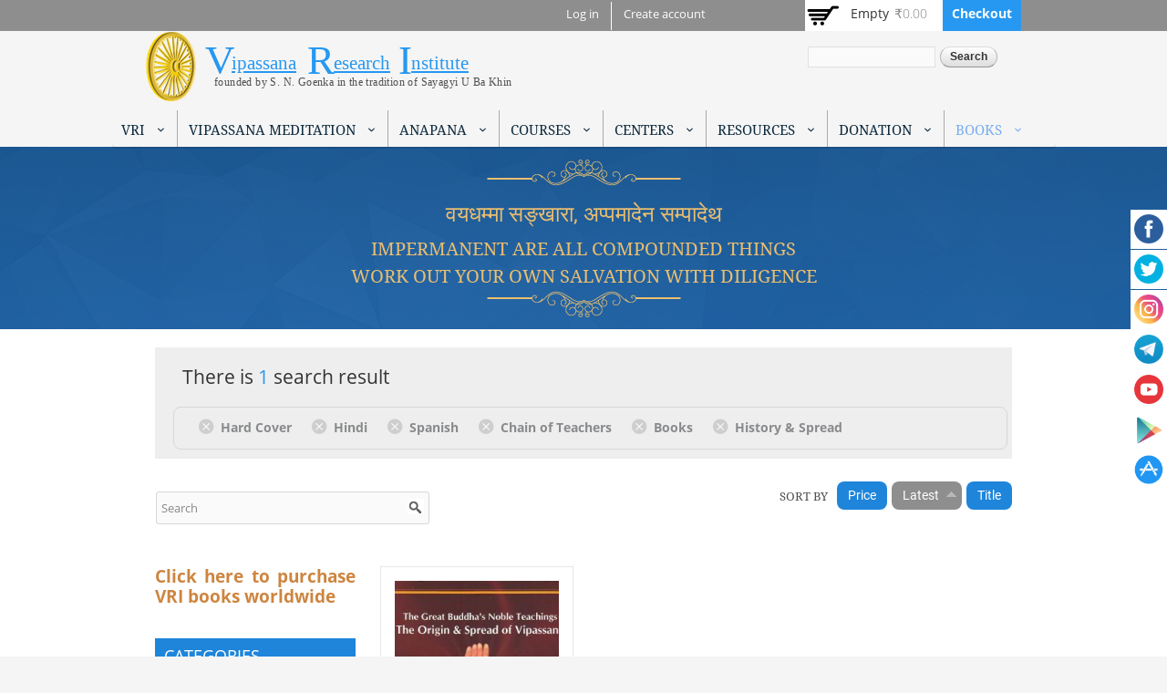

--- FILE ---
content_type: text/css
request_url: https://www.vridhamma.org/sites/default/files/advagg_css/css__o2S6fnEBsfrSkJG3zI79eGYgBjEla92jVuXUVjkm5O8__QwhYNsrfpfHFXxH1y3C4lhiW2N5VjKYAThnqrLdJtOw__EURGBsABZ6S9G6jagcraPnLAI1SullZ5Jd90MyEnWYM.css
body_size: 3323
content:
#comments{margin-top:15px;}.indented{margin-left:25px;}.comment-unpublished{background-color:#fff4f4;}.comment-preview{background-color:#ffffea;}
/*})'"*/
div.commerce_add_to_cart_confirmation_overlay{background:transparent url(/profiles/commerce_kickstart/modules/contrib/commerce_add_to_cart_confirmation/images/bg_add_to_cart_overlay.png) left top;height:100%;left:0;position:fixed;top:0;width:100%;z-index:1000;}div.messages.commerce-add-to-cart-confirmation{background-color:#fff;-webkit-border-radius:3px;-moz-border-radius:3px;border-radius:3px;left:50%;margin-left:-30% !important;overflow:hidden;padding:0;position:absolute;width:450px;width:60%;z-index:1001;}div.messages.commerce-add-to-cart-confirmation .message-inner{padding:0 15px 25px;}div.messages.commerce-add-to-cart-confirmation .message-inner .commerce-add-to-cart-confirmation-close{background:url(/profiles/commerce_kickstart/modules/contrib/commerce_add_to_cart_confirmation/images/btn_add-to-cart-close.png) no-repeat 0 0;display:block;height:17px;position:absolute;right:15px;top:15px;width:18px;}div.messages.commerce-add-to-cart-confirmation .message-inner .added-product-title{float:left;font-size:14px;font-weight:bold;padding:10px 30px 10px 20px;text-align:center;text-transform:uppercase;width:65%;}div.messages.commerce-add-to-cart-confirmation .message-inner .button-wrapper{height:100%;padding:45px 4%;position:absolute;right:0;top:0;width:35%;}div.messages.commerce-add-to-cart-confirmation .message-inner .button-wrapper:after{clear:both;content:".";display:block;height:0;visibility:hidden;}div.messages.commerce-add-to-cart-confirmation .message-inner .button-wrapper .button a{-webkit-border-radius:5px;-moz-border-radius:5px;border-radius:5px;font-weight:bold;margin-bottom:10px;padding:10px;text-align:center;display:block;font-weight:bold;word-wrap:break-word;color:#fff;}div.messages.commerce-add-to-cart-confirmation .message-inner .button-wrapper .button.continue .commerce-add-to-cart-confirmation-close{background:#ccc;height:auto;position:static;width:auto;}div.messages.commerce-add-to-cart-confirmation .message-inner .button-wrapper .button.checkout a:hover,div.messages.commerce-add-to-cart-confirmation .message-inner .button-wrapper .button.continue a:hover{cursor:pointer;background-color:#555;text-decoration:none;}div.messages.commerce-add-to-cart-confirmation .view-confirm-message-product-display{clear:both;padding:15px;width:65%;}div.messages.commerce-add-to-cart-confirmation .view-confirm-message-product-display:after{clear:both;}div.messages.commerce-add-to-cart-confirmation .view-confirm-message-product-display .view-content .content .field-name-field-images{position:absolute;top:0;left:-130px;width:130px;margin:0;text-align:center;}div.messages.commerce-add-to-cart-confirmation .view-confirm-message-product-display .view-content .commerce-product-sku .commerce-product-sku-label,div.messages.commerce-add-to-cart-confirmation .view-confirm-message-product-display .view-content .field .views-label,div.messages.commerce-add-to-cart-confirmation .view-confirm-message-product-display .view-content .field .field-label{float:left;font-weight:bold;padding-right:5px;}div.messages.commerce-add-to-cart-confirmation .view-confirm-message-product-display .view-content .views-field{clear:both;margin:0;text-align:left;}div.messages.commerce-add-to-cart-confirmation .view-confirm-message-product-display .view-content .field .field-label{display:inline;float:left;}div.messages.commerce-add-to-cart-confirmation .view-confirm-message-product-display .view-content .views-field-commerce-total{clear:both;font-size:20px;margin-top:25px;}div.messages.commerce-add-to-cart-confirmation .view-confirm-message-product-display .view-content .views-field-commerce-total .views-label{float:left;padding-right:5px;}div.messages.commerce-add-to-cart-confirmation .view-confirm-message-product-display .view-content .views-field-commerce-total .field-content{display:inline;float:right;}div.messages.commerce-add-to-cart-confirmation{border-color:#6bb0cb;-moz-box-shadow:0 2px 15px #57595a;-webkit-box-shadow:0 2px 15px #57595a;box-shadow:0 2px 15px #57595a;filter:progid:DXImageTransform.Microsoft.Shadow(color='#57595A',direction='180',strength='5');color:#aeaaa5;}div.messages.commerce-add-to-cart-confirmation .message-inner .commerce-add-to-cart-confirmation-close{background:url(/profiles/commerce_kickstart/modules/contrib/commerce_add_to_cart_confirmation/images/btn_add-to-cart-close.png) no-repeat 0 0;}div.messages.commerce-add-to-cart-confirmation .message-inner .added-product-title{color:#2698f2;}div.messages.commerce-add-to-cart-confirmation .message-inner .button-wrapper{background-color:#e4eef3;}div.messages.commerce-add-to-cart-confirmation .message-inner .button-wrapper .button.checkout a{background-color:#2698f2;}div.messages.commerce-add-to-cart-confirmation .view-confirm-message-product-display .view-content .content .field-name-field-images img{border:#d7d7d7 solid 1px;}div.messages.commerce-add-to-cart-confirmation .view-confirm-message-product-display .view-content .commerce-product-sku .commerce-product-sku-label,div.messages.commerce-add-to-cart-confirmation .view-confirm-message-product-display .view-content .field .views-label,div.messages.commerce-add-to-cart-confirmation .view-confirm-message-product-display .view-content .field .field-label{color:#878380;}div.messages.commerce-add-to-cart-confirmation .view-confirm-message-product-display .view-content .views-field-commerce-total .field-content{color:#2698f2;}@media (max-width:967px){div.messages.commerce-add-to-cart-confirmation{width:90%;margin:0 !important;left:5%;}div.messages.commerce-add-to-cart-confirmation .message-inner .added-product-title{width:100%;float:none;}div.messages.commerce-add-to-cart-confirmation .message-inner .button-wrapper{position:relative;width:100%;padding:15px;clear:both;margin-top:25px;}div.messages.commerce-add-to-cart-confirmation .view-confirm-message-product-display{width:100%;}}
/*})'"*/
body.toolbar #toolbar{background-color:#50adf5;background-image:-webkit-gradient(linear,0% 0%,0% 100%,from(#55b5ff),to(#50adf5));background-image:-webkit-linear-gradient(top,#55b5ff,#50adf5);background-image:-moz-linear-gradient(top,#55b5ff,#50adf5);background-image:-ms-linear-gradient(top,#55b5ff,#50adf5);background-image:-o-linear-gradient(top,#55b5ff,#50adf5);background-image:linear-gradient(to bottom,#55b5ff,#50adf5);}body.toolbar #toolbar div.toolbar-menu{background-color:#50adf5;background-image:-webkit-gradient(linear,0% 0%,0% 100%,from(#55b5ff),to(#50adf5));background-image:-webkit-linear-gradient(top,#55b5ff,#50adf5);background-image:-moz-linear-gradient(top,#55b5ff,#50adf5);background-image:-ms-linear-gradient(top,#55b5ff,#50adf5);background-image:-o-linear-gradient(top,#55b5ff,#50adf5);background-image:linear-gradient(to bottom,#55b5ff,#50adf5);}#toolbar a{color:#fff;text-shadow:0 1px 1px #18466b;}body.toolbar #toolbar-home a,body.toolbar #toolbar-home ul li a.active,body.toolbar #toolbar-home a:hover{background:transparent !important;-moz-box-shadow:none !important;-webkit-box-shadow:none !important;box-shadow:none !important;color:#fff;}body.toolbar #toolbar-home a span{background:transparent url(/profiles/commerce_kickstart/modules/commerce_kickstart/commerce_kickstart_menus/images/logo-menu.png) no-repeat 0 0;display:block;min-height:40px;text-indent:-9999px;width:130px;margin:0;}#toolbar #toolbar-user li.account a{color:#fddb84;}body.toolbar #toolbar div.toolbar-menu ul li a{background:transparent;}body.toolbar #toolbar div.toolbar-menu{height:auto;}body.toolbar #toolbar div.toolbar-menu a{font:normal 500 15px/1.75em Arial,sans-serif;} .open-sans body.toolbar #toolbar div.toolbar-menu a{font: normal 500 15px/1.75em "Open Sans",Arial,sans-serif;}body.toolbar div.toolbar-menu li.depth-2:hover a,body.toolbar div.toolbar-menu #toolbar-user li:hover a,body.toolbar div.toolbar-menu li.depth-2 a.active,body.toolbar div.toolbar-menu li.active-trail a{background:#2f88cd !important;-moz-box-shadow:inset 0 0 5px #1a6bdf;-webkit-box-shadow:inset 0 0 5px #1a6bdf;box-shadow:inset 0 0 5px #1a6bdf;border-radius:10px;text-decoration:none;}body.toolbar div.toolbar-menu #toolbar-user,body.toolbar #toolbar ul.menu-depth-2{padding-top:5px;}body.toolbar li.depth-2:hover li.depth-3 a{background:transparent !important;-moz-box-shadow:none;-webkit-box-shadow:none;box-shadow:none;}body.toolbar ul.menu-depth-3 li.depth-3 a{background:transparent;color:#57b3fc !important;}body.toolbar ul.menu-depth-4 li.depth-4 a{background:transparent;color:#fff !important;}body.toolbar ul.menu-depth-4 li.depth-4 a:hover{color:#57b3fc !important;}body.toolbar #toolbar li.depth-2{height:40px;padding:0;}body.toolbar #toolbar .wrapper-depth-3{background:transparent url(/profiles/commerce_kickstart/modules/commerce_kickstart/commerce_kickstart_menus/images/bg-dropdown.png);margin:0;}body.toolbar #toolbar .wrapper-depth-3 ul.group{margin-bottom:10px;}#toolbar .toolbar-menu-store-settings .wrapper-depth-3{width:400px;}#toolbar .toolbar-menu-store-settings .wrapper-depth-3 ul.group{float:left;width:49%;clear:none;}#toolbar .toolbar-menu-store-settings .wrapper-depth-3 ul.group-0{float:right;}#toolbar .toolbar-menu-store-settings .wrapper-depth-4 ul.group{float:none;width:100%;}#toolbar .toolbar-menu-site-settings .wrapper-depth-3{width:400px;}#toolbar .toolbar-menu-site-settings .wrapper-depth-3 ul.group{float:left;width:49%;clear:none;}#toolbar .toolbar-menu-site-settings .wrapper-depth-3 ul.group-1{float:right;}#toolbar .toolbar-menu-site-settings .wrapper-depth-4 ul.group{float:none;width:100%;}@media screen and (-webkit-min-device-pixel-ratio:0){.overlay-open #toolbar.toolbar{clip:inherit !important;}}
/*})'"*/
.container-inline-date{clear:both;}.container-inline-date .form-item{float:none;margin:0;padding:0;}.container-inline-date > .form-item{display:inline-block;margin-right:0.5em;vertical-align:top;}fieldset.date-combo .container-inline-date > .form-item{margin-bottom:10px;}.container-inline-date .form-item .form-item{float:left;}.container-inline-date .form-item,.container-inline-date .form-item input{width:auto;}.container-inline-date .description{clear:both;}.container-inline-date .form-item input,.container-inline-date .form-item select,.container-inline-date .form-item option{margin-right:5px;}.container-inline-date .date-spacer{margin-left:-5px;}.views-right-60 .container-inline-date div{margin:0;padding:0;}.container-inline-date .date-timezone .form-item{clear:both;float:none;width:auto;}.container-inline-date .date-padding{float:left;}fieldset.date-combo .container-inline-date .date-padding{padding:10px;}.views-exposed-form .container-inline-date .date-padding{padding:0;}#calendar_div,#calendar_div td,#calendar_div th{margin:0;padding:0;}#calendar_div,.calendar_control,.calendar_links,.calendar_header,.calendar{border-collapse:separate;margin:0;width:185px;}.calendar td{padding:0;}span.date-display-single{}span.date-display-start{}span.date-display-end{}.date-prefix-inline{display:inline-block;}.date-clear{clear:both;display:block;float:none;}.date-no-float{clear:both;float:none;width:98%;}.date-float{clear:none;float:left;width:auto;}.date-float .form-type-checkbox{padding-right:1em;}.form-type-date-select .form-type-select[class*=hour]{margin-left:.75em;}.date-container .date-format-delete{float:left;margin-top:1.8em;margin-left:1.5em;}.date-container .date-format-name{float:left;}.date-container .date-format-type{float:left;padding-left:10px;}.date-container .select-container{clear:left;float:left;}div.date-calendar-day{background:#F3F3F3;border-top:1px solid #EEE;border-left:1px solid #EEE;border-right:1px solid #BBB;border-bottom:1px solid #BBB;color:#999;float:left;line-height:1;margin:6px 10px 0 0;text-align:center;width:40px;}div.date-calendar-day span{display:block;text-align:center;}div.date-calendar-day span.month{background-color:#B5BEBE;color:white;font-size:.9em;padding:2px;text-transform:uppercase;}div.date-calendar-day span.day{font-size:2em;font-weight:bold;}div.date-calendar-day span.year{font-size:.9em;padding:2px;}.date-form-element-content-multiline{padding:10px;border:1px solid #CCC;}.form-item.form-item-instance-widget-settings-input-format-custom,.form-item.form-item-field-settings-enddate-required{margin-left:1.3em;}#edit-field-settings-granularity .form-type-checkbox{margin-right:.6em;}.date-year-range-select{margin-right:1em;}
/*})'"*/
#ui-datepicker-div{font-size:100%;font-family:Verdana,sans-serif;background:#eee;border-right:2px #666 solid;border-bottom:2px #666 solid;z-index:9999;}.ui-datepicker{width:17em;padding:.2em .2em 0;}.ui-datepicker .ui-datepicker-header{position:relative;padding:.2em 0;}.ui-datepicker .ui-datepicker-prev,.ui-datepicker .ui-datepicker-next{position:absolute;top:2px;width:1.8em;height:1.8em;}.ui-datepicker .ui-datepicker-prev-hover,.ui-datepicker .ui-datepicker-next-hover{top:1px;}.ui-datepicker .ui-datepicker-prev{left:2px;}.ui-datepicker .ui-datepicker-next{right:2px;}.ui-datepicker .ui-datepicker-prev-hover{left:1px;}.ui-datepicker .ui-datepicker-next-hover{right:1px;}.ui-datepicker .ui-datepicker-prev span,.ui-datepicker .ui-datepicker-next span{display:block;position:absolute;left:50%;margin-left:-8px;top:50%;margin-top:-8px;}.ui-datepicker .ui-datepicker-title{margin:0 2.3em;line-height:1.8em;text-align:center;}.ui-datepicker .ui-datepicker-title select{float:left;font-size:1em;margin:1px 0;}.ui-datepicker select.ui-datepicker-month-year{width:100%;}.ui-datepicker select.ui-datepicker-month,.ui-datepicker select.ui-datepicker-year{width:49%;}.ui-datepicker .ui-datepicker-title select.ui-datepicker-year{float:right;}.ui-datepicker table{width:100%;font-size:.9em;border-collapse:collapse;margin:0 0 .4em;}.ui-datepicker th{padding:.7em .3em;text-align:center;font-weight:bold;border:0;}.ui-datepicker td{border:0;padding:1px;}.ui-datepicker td span,.ui-datepicker td a{display:block;padding:.2em;text-align:right;text-decoration:none;}.ui-datepicker .ui-datepicker-buttonpane{background-image:none;margin:.7em 0 0 0;padding:0 .2em;border-left:0;border-right:0;border-bottom:0;}.ui-datepicker .ui-datepicker-buttonpane button{float:right;margin:.5em .2em .4em;cursor:pointer;padding:.2em .6em .3em .6em;width:auto;overflow:visible;}.ui-datepicker .ui-datepicker-buttonpane button.ui-datepicker-current{float:left;}.ui-datepicker.ui-datepicker-multi{width:auto;}.ui-datepicker-multi .ui-datepicker-group{float:left;}.ui-datepicker-multi .ui-datepicker-group table{width:95%;margin:0 auto .4em;}.ui-datepicker-multi-2 .ui-datepicker-group{width:50%;}.ui-datepicker-multi-3 .ui-datepicker-group{width:33.3%;}.ui-datepicker-multi-4 .ui-datepicker-group{width:25%;}.ui-datepicker-multi .ui-datepicker-group-last .ui-datepicker-header{border-left-width:0;}.ui-datepicker-multi .ui-datepicker-group-middle .ui-datepicker-header{border-left-width:0;}.ui-datepicker-multi .ui-datepicker-buttonpane{clear:left;}.ui-datepicker-row-break{clear:both;width:100%;}.ui-datepicker-rtl{direction:rtl;}.ui-datepicker-rtl .ui-datepicker-prev{right:2px;left:auto;}.ui-datepicker-rtl .ui-datepicker-next{left:2px;right:auto;}.ui-datepicker-rtl .ui-datepicker-prev:hover{right:1px;left:auto;}.ui-datepicker-rtl .ui-datepicker-next:hover{left:1px;right:auto;}.ui-datepicker-rtl .ui-datepicker-buttonpane{clear:right;}.ui-datepicker-rtl .ui-datepicker-buttonpane button{float:left;}.ui-datepicker-rtl .ui-datepicker-buttonpane button.ui-datepicker-current{float:right;}.ui-datepicker-rtl .ui-datepicker-group{float:right;}.ui-datepicker-rtl .ui-datepicker-group-last .ui-datepicker-header{border-right-width:0;border-left-width:1px;}.ui-datepicker-rtl .ui-datepicker-group-middle .ui-datepicker-header{border-right-width:0;border-left-width:1px;}
/*})'"*/
.field .field-label{font-weight:bold;}form .field-multiple-table{margin:0;}form .field-multiple-table th.field-label{padding-left:0;}form .field-multiple-table td.field-multiple-drag{width:30px;padding-right:0;}form .field-multiple-table td.field-multiple-drag a.tabledrag-handle{padding-right:.5em;}form .field-add-more-submit{margin:.5em 0 0;}
/*})'"*/
.node-unpublished{background-color:#fff4f4;}.preview .node{background-color:#ffffea;}td.revision-current{background:#ffc;}
/*})'"*/
.search-form{margin-bottom:1em;}.search-form input{margin-top:0;margin-bottom:0;}.search-results{list-style:none;}.search-results p{margin-top:0;}.search-results .title{font-size:1.2em;}.search-results li{margin-bottom:1em;}.search-results .search-snippet-info{padding-left:1em;}.search-results .search-info{font-size:0.85em;}.search-advanced .criterion{float:left;margin-right:2em;}.search-advanced .action{float:left;clear:left;}
/*})'"*/
#permissions td.module{font-weight:bold;}#permissions td.permission{padding-left:1.5em;}#permissions tr.odd .form-item,#permissions tr.even .form-item{white-space:normal;}#user-admin-settings fieldset .fieldset-description{font-size:0.85em;padding-bottom:.5em;}#user-admin-roles td.edit-name{clear:both;}#user-admin-roles .form-item-name{float:left;margin-right:1em;}.password-strength{width:17em;float:right;margin-top:1.4em;}.password-strength-title{display:inline;}.password-strength-text{float:right;font-weight:bold;}.password-indicator{background-color:#C4C4C4;height:0.3em;width:100%;}.password-indicator div{height:100%;width:0%;background-color:#47C965;}input.password-confirm,input.password-field{width:16em;margin-bottom:0.4em;}div.password-confirm{float:right;margin-top:1.5em;visibility:hidden;width:17em;}div.form-item div.password-suggestions{padding:0.2em 0.5em;margin:0.7em 0;width:38.5em;border:1px solid #B4B4B4;}div.password-suggestions ul{margin-bottom:0;}.confirm-parent,.password-parent{clear:left;margin:0;width:36.3em;}.profile{clear:both;margin:1em 0;}.profile .user-picture{float:right;margin:0 1em 1em 0;}.profile h3{border-bottom:1px solid #ccc;}.profile dl{margin:0 0 1.5em 0;}.profile dt{margin:0 0 0.2em 0;font-weight:bold;}.profile dd{margin:0 0 1em 0;}
/*})'"*/
.views-exposed-form .views-exposed-widget{float:left;padding:.5em 1em 0 0;}.views-exposed-form .views-exposed-widget .form-submit{margin-top:1.6em;}.views-exposed-form .form-item,.views-exposed-form .form-submit{margin-top:0;margin-bottom:0;}.views-exposed-form label{font-weight:bold;}.views-exposed-widgets{margin-bottom:.5em;}.views-align-left{text-align:left;}.views-align-right{text-align:right;}.views-align-center{text-align:center;}.views-view-grid tbody{border-top:none;}.view .progress-disabled{float:none;}
/*})'"*/
